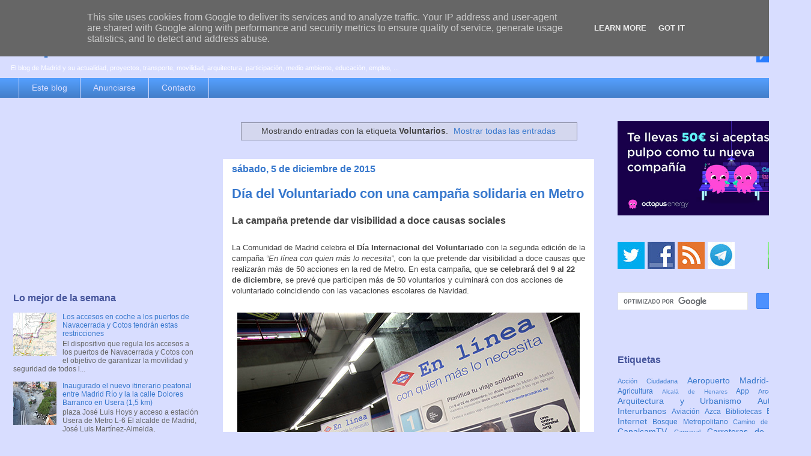

--- FILE ---
content_type: text/html; charset=UTF-8
request_url: https://www.espormadrid.es/b/stats?m=0&style=BLACK_TRANSPARENT&timeRange=LAST_WEEK&token=APq4FmCA2a1reBIOwzx_lKp1nqoHDiZzvaEUw5CmjyzJHWtVdpe0qhyKYmPhdjfxx8R7zs_qdlijltwheXAhJslFPhQarDgdDA
body_size: 37
content:
{"total":44958,"sparklineOptions":{"backgroundColor":{"fillOpacity":0.1,"fill":"#000000"},"series":[{"areaOpacity":0.3,"color":"#202020"}]},"sparklineData":[[0,60],[1,21],[2,21],[3,31],[4,29],[5,17],[6,15],[7,15],[8,100],[9,23],[10,13],[11,17],[12,46],[13,20],[14,23],[15,8],[16,11],[17,14],[18,13],[19,12],[20,11],[21,14],[22,32],[23,27],[24,16],[25,16],[26,14],[27,16],[28,16],[29,2]],"nextTickMs":25899}

--- FILE ---
content_type: text/html; charset=utf-8
request_url: https://www.google.com/recaptcha/api2/aframe
body_size: 115
content:
<!DOCTYPE HTML><html><head><meta http-equiv="content-type" content="text/html; charset=UTF-8"></head><body><script nonce="VPM2HFEyyEfSLafxv2RlZA">/** Anti-fraud and anti-abuse applications only. See google.com/recaptcha */ try{var clients={'sodar':'https://pagead2.googlesyndication.com/pagead/sodar?'};window.addEventListener("message",function(a){try{if(a.source===window.parent){var b=JSON.parse(a.data);var c=clients[b['id']];if(c){var d=document.createElement('img');d.src=c+b['params']+'&rc='+(localStorage.getItem("rc::a")?sessionStorage.getItem("rc::b"):"");window.document.body.appendChild(d);sessionStorage.setItem("rc::e",parseInt(sessionStorage.getItem("rc::e")||0)+1);localStorage.setItem("rc::h",'1768887379563');}}}catch(b){}});window.parent.postMessage("_grecaptcha_ready", "*");}catch(b){}</script></body></html>